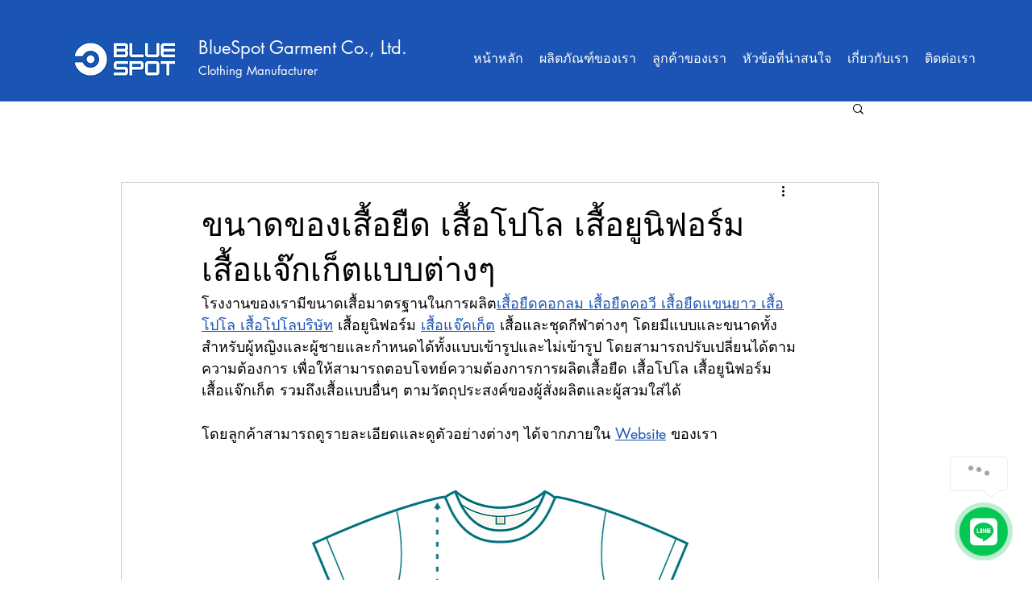

--- FILE ---
content_type: application/javascript
request_url: https://static.parastorage.com/services/communities-blog-ooi/1.3027.0/client-viewer/ricos_plugin_table.chunk.min.js
body_size: 405
content:
"use strict";(("undefined"!=typeof self?self:this).webpackJsonp__wix_communities_blog_ooi=("undefined"!=typeof self?self:this).webpackJsonp__wix_communities_blog_ooi||[]).push([[4368],{11449:()=>{},82803:(e,t,o)=>{o.d(t,{GZ:()=>r,MS:()=>m,OM:()=>u,X3:()=>i,XJ:()=>a,Zv:()=>c,hM:()=>b,nl:()=>E,pq:()=>s,s7:()=>d,u2:()=>l});var n=o(81340);const l={KEYBOARD_SHORTCUT:"keyboard shortcut",PLUS_BUTTON:"plus button",CONTEXT_MENU:"context menu"},r={RIGHT:"right",LEFT:"left",ABOVE:"above",BELOW:"below"},a={COLUMN:"column",ROW:"row",ENTIRE_TABLE:"entire table",CELL_BORDER:"cell border",ROW_HEADER:"row header",COLUMN_HEADER:"column header",CELL_FORMATTING:"cell formatting",RANGE:"range",ROW_RANGE:"row range",COLUMN_RANGE:"column range"},d=65,E=120,i=47,s={FORMATTING:`${n.A.TABLE}.formatting`,VERTICAL_ALIGNMENT:`${n.A.TABLE}.verticalAlignment`,BACKGROUND_COLOR:`${n.A.TABLE}.backgroundColor`,ROW_HEADER:`${n.A.TABLE}.rowHeader`,COLUMN_HEADER:`${n.A.TABLE}.columnHeader`,BORDER:`${n.A.TABLE}.border`,CONTEXT:`${n.A.TABLE}.contextMenu`},u={BORDER:`${n.A.TABLE}.border`,CONTEXT:`${n.A.TABLE}.contextMenu`},c={CLEAR:"clearCell",DELETE_TABLE:"deleteTable",DELETE_ROW:"deleteRow",DELETE_COLUMN:"deleteColumn",INSERT_ABOVE:"addRowBefore",INSERT_BELOW:"addRowAfter",INSERT_LEFT:"addColumnBefore",INSERT_RIGHT:"addColumnAfter",MERGE_CELLS:"mergeCells",SPLIT_CELL:"splitCell",DISTRIBUTE_ROWS:"distributeRows",DISTRIBUTE_COLUMNS:"distributeColumns",SELECT_ROWS:"selectRow",SELECT_COLUMNS:"selectColumn"},m="table-colorPicker",b={borders:"borders",outsideBorders:"outsideBorders"}},38073:(e,t,o)=>{o.d(t,{$1:()=>T,AL:()=>m,Dl:()=>n,Gt:()=>d,IN:()=>b,Lz:()=>r,ML:()=>a,Oq:()=>E,bp:()=>s,gX:()=>l,iS:()=>A,ms:()=>u,nR:()=>i,p_:()=>c,qv:()=>R,y0:()=>L});const n="table-component",l="insert-table-button",r="insert-table-modal",a="insert-table-modal-row-count",d="insert-table-modal-column-count",E="insert-table-modal-error-message",i="insert-table-modal-footer-actions",s="table-plus-button",u="table-plugin-cell",c="plugin-toolbar-text-style-button",m="plugin-toolbar-vertical-alignment-button",b="plugin-toolbar-background-color-button",R="plugin-toolbar-border-color-button",T="plugin-toolbar-context-menu-button",L="plugin-toolbar-row-header-button",A="plugin-toolbar-column-header-button"},35258:(e,t,o)=>{o.r(t),o.d(t,{default:()=>s});var n=o(60751),l=o(36185),r=o(82803),a=o(38073),d="fwpxb",E="guP9m";o(11449);const i=({node:e,nodeIndex:t,RicosNodesRenderer:o,NodeViewContainer:i})=>{const s=(0,n.useRef)(null),{dimensions:{colsMinWidth:u=[],colsWidthRatio:c=[]}={}}=e.tableData||{},m=function(e,t){const o=t.map(((t,o)=>{const n=e[o]||r.nl;return{width:t<n?n:t,minWidth:n}})),n=o.map((e=>e.width/e.minWidth)),l=Math.min(...n);return o.map((({minWidth:e,width:t})=>({minWidth:e,width:t/l})))}(u,c);return n.createElement(i,{node:e,nodeIndex:t,withHorizontalScroll:!0},n.createElement("div",{ref:s,className:d},n.createElement("table",{className:E,"data-hook":a.Dl},n.createElement("colgroup",null,m.map(((e,t)=>n.createElement("col",{key:t,style:e})))),n.createElement("tbody",null,n.createElement(l.pB,{parentNode:e,parentIndex:t},n.createElement(o,{nodes:e.nodes??[]}))))))};var s=({node:e,...t})=>n.createElement(i,{key:e.id,node:e,...t})}}]);
//# sourceMappingURL=ricos_plugin_table.chunk.min.js.map